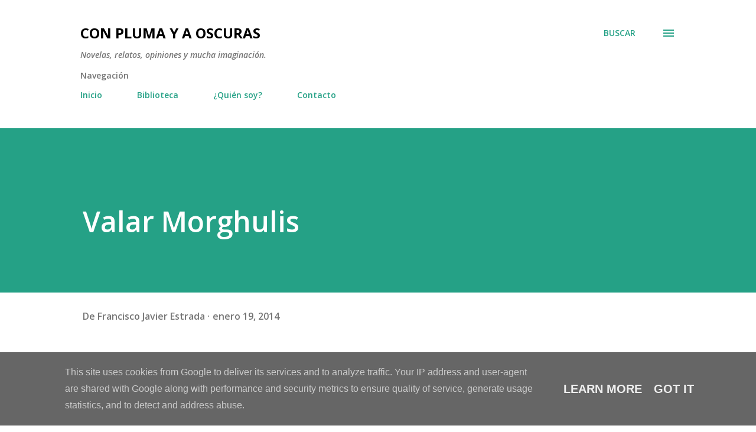

--- FILE ---
content_type: text/html; charset=utf-8
request_url: https://www.google.com/recaptcha/api2/aframe
body_size: 269
content:
<!DOCTYPE HTML><html><head><meta http-equiv="content-type" content="text/html; charset=UTF-8"></head><body><script nonce="eLnIpv1NkOJxPDjKZGI0Ag">/** Anti-fraud and anti-abuse applications only. See google.com/recaptcha */ try{var clients={'sodar':'https://pagead2.googlesyndication.com/pagead/sodar?'};window.addEventListener("message",function(a){try{if(a.source===window.parent){var b=JSON.parse(a.data);var c=clients[b['id']];if(c){var d=document.createElement('img');d.src=c+b['params']+'&rc='+(localStorage.getItem("rc::a")?sessionStorage.getItem("rc::b"):"");window.document.body.appendChild(d);sessionStorage.setItem("rc::e",parseInt(sessionStorage.getItem("rc::e")||0)+1);localStorage.setItem("rc::h",'1769689486795');}}}catch(b){}});window.parent.postMessage("_grecaptcha_ready", "*");}catch(b){}</script></body></html>